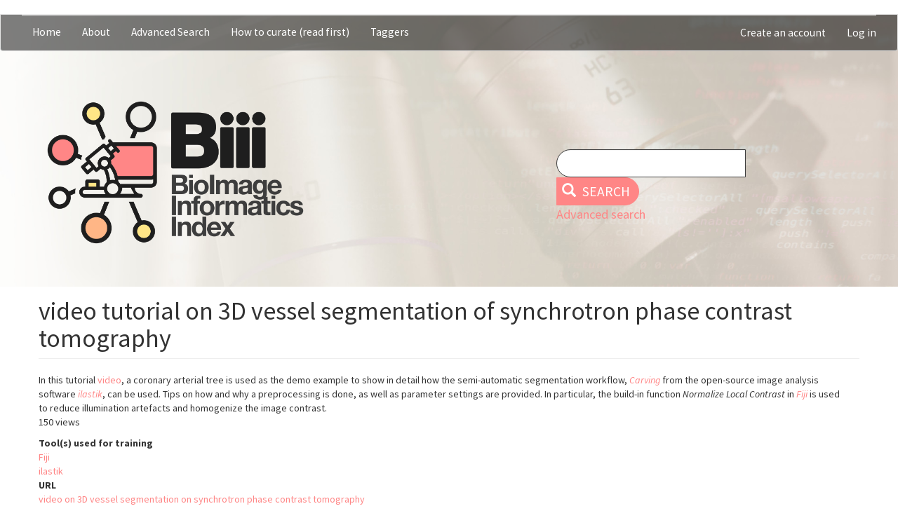

--- FILE ---
content_type: text/html; charset=UTF-8
request_url: https://biii.eu/video-tutorial-3d-vessel-segmentation-synchrotron-phase-contrast-tomography
body_size: 6127
content:
<!DOCTYPE html>
<html  lang="en" dir="ltr">
<head>
  <meta charset="utf-8" />
<noscript><style>form.antibot * :not(.antibot-message) { display: none !important; }</style>
</noscript><meta name="Generator" content="Drupal 9 (https://www.drupal.org)" />
<meta name="MobileOptimized" content="width" />
<meta name="HandheldFriendly" content="true" />
<meta name="viewport" content="width=device-width, initial-scale=1.0" />
<link rel="icon" href="/themes/custom/projet/favicon.ico" type="image/vnd.microsoft.icon" />
<link rel="canonical" href="https://biii.eu/video-tutorial-3d-vessel-segmentation-synchrotron-phase-contrast-tomography" />
<link rel="shortlink" href="https://biii.eu/node/1420" />

    <title>video tutorial on 3D vessel segmentation of synchrotron phase contrast tomography | BIII</title>
    <link rel="stylesheet" media="all" href="/modules/contrib/search_autocomplete/css/themes/basic.css?t5pdse" />
<link rel="stylesheet" media="all" href="/core/assets/vendor/jquery.ui/themes/base/core.css?t5pdse" />
<link rel="stylesheet" media="all" href="/core/assets/vendor/jquery.ui/themes/base/autocomplete.css?t5pdse" />
<link rel="stylesheet" media="all" href="/core/assets/vendor/jquery.ui/themes/base/menu.css?t5pdse" />
<link rel="stylesheet" media="all" href="/core/modules/system/css/components/align.module.css?t5pdse" />
<link rel="stylesheet" media="all" href="/core/modules/system/css/components/fieldgroup.module.css?t5pdse" />
<link rel="stylesheet" media="all" href="/core/modules/system/css/components/container-inline.module.css?t5pdse" />
<link rel="stylesheet" media="all" href="/core/modules/system/css/components/clearfix.module.css?t5pdse" />
<link rel="stylesheet" media="all" href="/core/modules/system/css/components/details.module.css?t5pdse" />
<link rel="stylesheet" media="all" href="/core/modules/system/css/components/hidden.module.css?t5pdse" />
<link rel="stylesheet" media="all" href="/core/modules/system/css/components/item-list.module.css?t5pdse" />
<link rel="stylesheet" media="all" href="/core/modules/system/css/components/js.module.css?t5pdse" />
<link rel="stylesheet" media="all" href="/core/modules/system/css/components/nowrap.module.css?t5pdse" />
<link rel="stylesheet" media="all" href="/core/modules/system/css/components/position-container.module.css?t5pdse" />
<link rel="stylesheet" media="all" href="/core/modules/system/css/components/progress.module.css?t5pdse" />
<link rel="stylesheet" media="all" href="/core/modules/system/css/components/reset-appearance.module.css?t5pdse" />
<link rel="stylesheet" media="all" href="/core/modules/system/css/components/resize.module.css?t5pdse" />
<link rel="stylesheet" media="all" href="/core/modules/system/css/components/sticky-header.module.css?t5pdse" />
<link rel="stylesheet" media="all" href="/core/modules/system/css/components/system-status-counter.css?t5pdse" />
<link rel="stylesheet" media="all" href="/core/modules/system/css/components/system-status-report-counters.css?t5pdse" />
<link rel="stylesheet" media="all" href="/core/modules/system/css/components/system-status-report-general-info.css?t5pdse" />
<link rel="stylesheet" media="all" href="/core/modules/system/css/components/tablesort.module.css?t5pdse" />
<link rel="stylesheet" media="all" href="/core/modules/system/css/components/tree-child.module.css?t5pdse" />
<link rel="stylesheet" media="all" href="/core/modules/contextual/css/contextual.module.css?t5pdse" />
<link rel="stylesheet" media="all" href="/core/assets/vendor/jquery.ui/themes/base/theme.css?t5pdse" />
<link rel="stylesheet" media="all" href="/core/modules/contextual/css/contextual.theme.css?t5pdse" />
<link rel="stylesheet" media="all" href="/core/modules/contextual/css/contextual.icons.theme.css?t5pdse" />
<link rel="stylesheet" media="all" href="/modules/contrib/social_media/css/social_media.css?t5pdse" />
<link rel="stylesheet" media="all" href="/core/modules/layout_discovery/layouts/twocol/twocol.css?t5pdse" />
<link rel="stylesheet" media="all" href="https://cdn.jsdelivr.net/npm/bootstrap@3.4.1/dist/css/bootstrap.css" integrity="sha256-0XAFLBbK7DgQ8t7mRWU5BF2OMm9tjtfH945Z7TTeNIo=" crossorigin="anonymous" />
<link rel="stylesheet" media="all" href="https://cdn.jsdelivr.net/npm/@unicorn-fail/drupal-bootstrap-styles@0.0.2/dist/3.1.1/7.x-3.x/drupal-bootstrap.css" integrity="sha512-ys0R7vWvMqi0PjJvf7827YdAhjeAfzLA3DHX0gE/sPUYqbN/sxO6JFzZLvc/wazhj5utAy7rECg1qXQKIEZOfA==" crossorigin="anonymous" />
<link rel="stylesheet" media="all" href="https://cdn.jsdelivr.net/npm/@unicorn-fail/drupal-bootstrap-styles@0.0.2/dist/3.1.1/8.x-3.x/drupal-bootstrap.css" integrity="sha512-ixuOBF5SPFLXivQ0U4/J9sQbZ7ZjmBzciWMBNUEudf6sUJ6ph2zwkpFkoUrB0oUy37lxP4byyHasSpA4rZJSKg==" crossorigin="anonymous" />
<link rel="stylesheet" media="all" href="https://cdn.jsdelivr.net/npm/@unicorn-fail/drupal-bootstrap-styles@0.0.2/dist/3.2.0/7.x-3.x/drupal-bootstrap.css" integrity="sha512-MiCziWBODHzeWsTWg4TMsfyWWoMltpBKnf5Pf5QUH9CXKIVeGpEsHZZ4NiWaJdgqpDzU/ahNWaW80U1ZX99eKw==" crossorigin="anonymous" />
<link rel="stylesheet" media="all" href="https://cdn.jsdelivr.net/npm/@unicorn-fail/drupal-bootstrap-styles@0.0.2/dist/3.2.0/8.x-3.x/drupal-bootstrap.css" integrity="sha512-US+XMOdYSqB2lE8RSbDjBb/r6eTTAv7ydpztf8B7hIWSlwvzQDdaAGun5M4a6GRjCz+BIZ6G43l+UolR+gfLFQ==" crossorigin="anonymous" />
<link rel="stylesheet" media="all" href="https://cdn.jsdelivr.net/npm/@unicorn-fail/drupal-bootstrap-styles@0.0.2/dist/3.3.1/7.x-3.x/drupal-bootstrap.css" integrity="sha512-3gQUt+MI1o8v7eEveRmZzYx6fsIUJ6bRfBLMaUTzdmNQ/1vTWLpNPf13Tcrf7gQ9iHy9A9QjXKxRGoXEeiQnPA==" crossorigin="anonymous" />
<link rel="stylesheet" media="all" href="https://cdn.jsdelivr.net/npm/@unicorn-fail/drupal-bootstrap-styles@0.0.2/dist/3.3.1/8.x-3.x/drupal-bootstrap.css" integrity="sha512-AwNfHm/YKv4l+2rhi0JPat+4xVObtH6WDxFpUnGXkkNEds3OSnCNBSL9Ygd/jQj1QkmHgod9F5seqLErhbQ6/Q==" crossorigin="anonymous" />
<link rel="stylesheet" media="all" href="https://cdn.jsdelivr.net/npm/@unicorn-fail/drupal-bootstrap-styles@0.0.2/dist/3.4.0/8.x-3.x/drupal-bootstrap.css" integrity="sha512-j4mdyNbQqqp+6Q/HtootpbGoc2ZX0C/ktbXnauPFEz7A457PB6le79qasOBVcrSrOBtGAm0aVU2SOKFzBl6RhA==" crossorigin="anonymous" />
<link rel="stylesheet" media="all" href="/themes/custom/projet/scss/style.css?t5pdse" />
<link rel="stylesheet" media="all" href="/themes/custom/projet/css/custom.css?t5pdse" />

      <script src="/core/misc/touchevents-test.js?v=9.5.11"></script>
<script src="https://use.fontawesome.com/releases/v5.11.0/js/all.js" defer crossorigin="anonymous"></script>
<script src="https://use.fontawesome.com/releases/v5.11.0/js/v4-shims.js" defer crossorigin="anonymous"></script>

        </head>
<body class="path-node page-node-type-book has-glyphicons">
<a href="#main-content" class="visually-hidden focusable skip-link">
  Skip to main content
</a>

  <div class="dialog-off-canvas-main-canvas" data-off-canvas-main-canvas>
    <div class="full_header">
                    <header class="navbar navbar-default container-fluid" id="navbar" role="banner">
                  <div class="navbar-header">
            
                                      <button type="button" class="navbar-toggle" data-toggle="collapse" data-target="#navbar-collapse">
                <span class="sr-only">Toggle navigation</span>
                <span class="icon-bar"></span>
                <span class="icon-bar"></span>
                <span class="icon-bar"></span>
              </button>
                      </div>

                                <div id="navbar-collapse" class="navbar-collapse collapse">
                <div class="region region-navigation-collapsible">
    <nav role="navigation" aria-labelledby="block-mainnavigation-menu" id="block-mainnavigation" class="contextual-region">
            
  <h2 class="visually-hidden" id="block-mainnavigation-menu">Main navigation</h2>
  <div data-contextual-id="block:block=mainnavigation:langcode=en|menu:menu=main:langcode=en" data-contextual-token="zVJaba1-I8OKubJdP_uAtkqKwcu0w_DAaARNxpel0io"></div>

        
      <ul class="menu menu--main nav navbar-nav">
                      <li class="first">
                                        <a href="/" data-drupal-link-system-path="&lt;front&gt;">Home</a>
              </li>
                      <li>
                                        <a href="/about" data-drupal-link-system-path="node/1">About</a>
              </li>
                      <li>
                                        <a href="/all-content" title="All database content with filters" data-drupal-link-system-path="all-content">Advanced Search</a>
              </li>
                      <li>
                                        <a href="/howtocurate" title="Some advices to curators" data-drupal-link-system-path="node/1154">How to curate (read first)</a>
              </li>
                      <li class="last">
                                        <a href="/show-taggers" title="List of Taggers" data-drupal-link-system-path="show-taggers">Taggers</a>
              </li>
        </ul>
  

  </nav>
<nav role="navigation" aria-labelledby="block-projet-useraccountmenu-menu" id="block-projet-useraccountmenu" class="contextual-region">
            
  <h2 class="visually-hidden" id="block-projet-useraccountmenu-menu">User account menu</h2>
  <div data-contextual-id="block:block=projet_useraccountmenu:langcode=en|menu:menu=account:langcode=en" data-contextual-token="vxOa1ObpSKSu8f8JlJgfF3iRfL1OV319LRezWBsL6pY"></div>

        
      <ul class="menu menu--account nav navbar-nav navbar-right">
                      <li class="first">
                                        <a href="/user/register" title="Create your account to comment, tag, participate to forums etc.." data-drupal-link-system-path="user/register">Create an account</a>
              </li>
                      <li class="last">
                                        <a href="/user/login" data-drupal-link-system-path="user/login">Log in</a>
              </li>
        </ul>
  

  </nav>

  </div>

            </div>
                          </header>
                  <div id="top-bar" class="top">
          <div class="region region-top-bar">
          <a class="logo navbar-btn pull-left" href="/" title="Home" rel="home">
      <img src="/themes/custom/projet/img/biii_temp.png" alt="Home" />
    </a>
      <section class="views-exposed-form contextual-region block block-views block-views-exposed-filter-blocktestsearch-page-1 clearfix" data-drupal-selector="views-exposed-form-testsearch-page-1" id="block-projet-exposedformtestsearchpage-1">
  
    <div data-contextual-id="block:block=projet_exposedformtestsearchpage_1:langcode=en|entity.view.edit_form:view=testsearch:location=exposed_filter&amp;name=testsearch&amp;display_id=page_1&amp;langcode=en" data-contextual-token="PGsj0QHeGREET8AfV0zsNWUZKJy2hC6N4tLXpEwKrX0"></div>

      <form action="/search" method="get" id="views-exposed-form-testsearch-page-1" accept-charset="UTF-8">
  <div class="form--inline form-inline clearfix">
  <div class="form-item js-form-item form-type-textfield js-form-type-textfield form-item-search-api-fulltext js-form-item-search-api-fulltext form-no-label form-group">
  
  
  <input data-drupal-selector="edit-search-api-fulltext" class="form-text form-control" type="text" id="edit-search-api-fulltext" name="search_api_fulltext" value="" size="30" maxlength="128" title="Look also to Advanced Search " data-toggle="tooltip" />

  
  
  </div>
<div data-drupal-selector="edit-actions" class="form-actions form-group js-form-wrapper form-wrapper" id="edit-actions"><button data-drupal-selector="edit-submit-testsearch" class="button js-form-submit form-submit btn-primary btn icon-before" type="submit" id="edit-submit-testsearch" value="Search"><span class="icon glyphicon glyphicon-search" aria-hidden="true"></span>
Search</button></div>

</div>

</form>

      <a href="/all-content" class="last"> Advanced search </a>
</section>


  </div>

      </div>
      </div>

  <div role="main" class="main-container container-fluid js-quickedit-main-content">
    <div class="row">

            
            
                  <section class="col-sm-12">

                
                
                          <a id="main-content"></a>
            <div class="region region-content">
    <div data-drupal-messages-fallback class="hidden"></div>    <h1 class="page-header">
<span>video tutorial on 3D vessel segmentation of synchrotron phase contrast tomography</span>
</h1>

  <div data-history-node-id="1420" class="contextual-region layout layout--twocol">
          <div  class="layout__region layout__region--top">
        
            <div class="field field--name-body field--type-text-with-summary field--label-hidden field--item"><p><span lang="EN-US" xml:lang="EN-US" xml:lang="EN-US"><span>In this tutorial <a href="https://youtu.be/P6ZCa1Eog9c)">video</a>, a coronary arterial tree is used as the demo example to show in detail how the semi-automatic segmentation workflow, <a href="http://biii.eu/ilastik-carving"><em>Carving</em></a> from the open-source image analysis software <a href="http://biii.eu/ilastik"><em>ilastik</em></a>, can be used</span><em>. </em>Tips on how and why a preprocessing is done, as well as parameter settings are provided. In particular,</span><span><span><span><span lang="EN-US" xml:lang="EN-US" xml:lang="EN-US"> the build-in function <em>Normalize Local Contrast </em>in <em><a href="http://biii.eu/fiji">Fiji</a> </em>is used to reduce illumination artefacts and homogenize the image contrast.</span></span></span></span></p></div>
      <ul class="links inline list-inline"><li class="statistics-counter">150 views</li></ul>
  <div class="field field--name-field-is-training-material-of field--type-entity-reference field--label-above">
    <div class="field--label">Tool(s) used for training</div>
          <div class="field--items">
              <div class="field--item"><a href="/fiji" hreflang="en">Fiji</a></div>
          <div class="field--item"><a href="/ilastik" hreflang="en">ilastik</a></div>
              </div>
      </div>

  <div class="field field--name-field-url field--type-link field--label-above">
    <div class="field--label">URL</div>
              <div class="field--item"><a href="https://youtu.be/P6ZCa1Eog9c">video on 3D vessel segmentation on synchrotron phase contrast tomography</a></div>
          </div>

  <div class="field field--name-field-author-s- field--type-string field--label-above">
    <div class="field--label">Author(s)</div>
          <div class="field--items">
              <div class="field--item">Tom de Vries</div>
          <div class="field--item">Chong Zhang</div>
              </div>
      </div>

  <div class="field field--name-field-trainer-s-presenter-s- field--type-string field--label-above">
    <div class="field--label">Trainer(s)/ presenter(s)</div>
          <div class="field--items">
              <div class="field--item">Tom de Vries</div>
              </div>
      </div>

  <div class="field field--name-field-date field--type-datetime field--label-above">
    <div class="field--label">Date</div>
              <div class="field--item"><time datetime="2018-01-16T12:00:00Z">Tue, 01/16/2018 - 12:00</time>
</div>
          </div>

  <div class="field field--name-field-topics-covered field--type-entity-reference field--label-above">
    <div class="field--label">Topics covered</div>
          <div class="field--items">
              <div class="field--item"><a href="/image-segmentation" hreflang="en">Image segmentation</a></div>
          <div class="field--item"><a href="/phase-contrast-microscopy" hreflang="en">Phase contrast microscopy</a></div>
          <div class="field--item"><a href="/contrast-enhancement" hreflang="en">Contrast enhancement</a></div>
          <div class="field--item"><a href="/watershed-segmentation-0" hreflang="en">Watershed segmentation</a></div>
              </div>
      </div>

  <div class="field field--name-field-format field--type-entity-reference field--label-above">
    <div class="field--label">Format</div>
          <div class="field--items">
              <div class="field--item"><a href="/taxonomy/term/4809" hreflang="en">video tutorial</a></div>
              </div>
      </div>

  <div class="field field--name-field-content-type field--type-entity-reference field--label-above">
    <div class="field--label">Content type</div>
          <div class="field--items">
              <div class="field--item"><a href="/taxonomy/term/3568" hreflang="en">Workflow</a></div>
              </div>
      </div>

  <div class="field field--name-field-expected field--type-integer field--label-above">
    <div class="field--label">Expected duration</div>
              <div content="1" class="field--item">1hours</div>
          </div>

  <div class="field field--name-field-free-tagging field--type-entity-reference field--label-above">
    <div class="field--label">Additional keywords</div>
          <div class="field--items">
              <div class="field--item"><a href="/taxonomy/term/4810" hreflang="en">synchrotron</a></div>
              </div>
      </div>

      </div>
    
    
    
      </div>


  </div>

              </section>

                </div>
  </div>


      <div id="bot-bar" class="bottom">
        <div class="region region-bot-bar">
    <section id="block-projet-socialsharingblock" class="contextual-region block block-social-media block-social-sharing-block clearfix">
  
    <div data-contextual-id="block:block=projet_socialsharingblock:langcode=en" data-contextual-token="nz0a5y8TEMKHobubV7GvwDz8AAMgWzzT3_yUjMdZYeM"></div>

      

<div class="social-media-sharing">
  <ul class="">
                    <li>
        <a    target="_blank"   class="facebook-share share"   href="http://www.facebook.com/share.php?u=https://biii.eu/video-tutorial-3d-vessel-segmentation-synchrotron-phase-contrast-tomography&amp;title=video tutorial on 3D vessel segmentation of synchrotron phase contrast tomography"
          title="Facebook">
                      <img alt="Facebook" src="https://biii.eu/modules/contrib/social_media/icons/facebook_share.svg">
                  </a>

      </li>
                <li>
        <a    target="_blank"   class="facebook-msg share"   onclick="FB.ui({method: &#039;send&#039;,link: &#039;https://biii.eu/video-tutorial-3d-vessel-segmentation-synchrotron-phase-contrast-tomography&#039;})"
          title="Facebook messenger">
                      <img alt="Facebook messenger" src="https://biii.eu/modules/contrib/social_media/icons/facebook_msg.svg">
                  </a>

      </li>
                <li>
        <a    target="_blank"   class="linkedin share"   href="http://www.linkedin.com/shareArticle?mini=true&amp;url=https://biii.eu/video-tutorial-3d-vessel-segmentation-synchrotron-phase-contrast-tomography&amp;title=video tutorial on 3D vessel segmentation of synchrotron phase contrast tomography&amp;source=https://biii.eu/video-tutorial-3d-vessel-segmentation-synchrotron-phase-contrast-tomography"
          title="Linkedin">
                      <img alt="Linkedin" src="https://biii.eu/modules/contrib/social_media/icons/linkedin.svg">
                  </a>

      </li>
                <li>
        <a    target="_blank"   class="twitter share"   href="https://twitter.com/intent/tweet?url=https://biii.eu/video-tutorial-3d-vessel-segmentation-synchrotron-phase-contrast-tomography&amp;status=video tutorial on 3D vessel segmentation of synchrotron phase contrast tomography+https://biii.eu/video-tutorial-3d-vessel-segmentation-synchrotron-phase-contrast-tomography"
          title="Twitter">
                      <img alt="Twitter" src="https://biii.eu/modules/contrib/social_media/icons/twitter.svg">
                  </a>

      </li>
                <li>
        <a    target="_blank"   class="pinterest share"   href="https://www.pinterest.com/pin/create/button/?url=https://biii.eu/video-tutorial-3d-vessel-segmentation-synchrotron-phase-contrast-tomography&amp;description=video tutorial on 3D vessel segmentation of synchrotron phase contrast tomography"
          title="Pinterest">
                      <img alt="Pinterest" src="https://biii.eu/modules/contrib/social_media/icons/pinterest.svg">
                  </a>

      </li>
                <li>
        <a      class="email share"   href="mailto:?subject=video tutorial on 3D vessel segmentation of synchrotron phase contrast tomography&amp;body=Check out this site https://biii.eu/video-tutorial-3d-vessel-segmentation-synchrotron-phase-contrast-tomography"
          title="Email">
                      <img alt="Email" src="https://biii.eu/modules/contrib/social_media/icons/email.svg">
                  </a>

      </li>
      </ul>
</div>


  </section>


  </div>

    </div>
  
  </div>


<script type="application/json" data-drupal-selector="drupal-settings-json">{"path":{"baseUrl":"\/","scriptPath":null,"pathPrefix":"","currentPath":"node\/1420","currentPathIsAdmin":false,"isFront":false,"currentLanguage":"en"},"pluralDelimiter":"\u0003","suppressDeprecationErrors":true,"ajaxPageState":{"libraries":"auto_height\/autoheight,auto_height\/initialize,bootstrap\/popover,bootstrap\/theme,bootstrap\/tooltip,contextual\/drupal.contextual-links,core\/drupal.autocomplete,fontawesome\/fontawesome.svg,fontawesome\/fontawesome.svg.shim,layout_discovery\/twocol,projet\/global-styling,search_autocomplete\/theme.basic.css,social_media\/basic,social_media\/facebook,statistics\/drupal.statistics,system\/base","theme":"projet","theme_token":null},"ajaxTrustedUrl":{"\/search":true},"auto_height":{"selectors":".view-show-taggers .views-col"},"search_autocomplete":{"autocompletion_for_input_edit_field_is_dependent_of_target_id_fo":{"source":"\/callback\/nodes","selector":"input#edit-field-is-dependent-of-target-id.form-text","minChars":3,"maxSuggestions":10,"autoSubmit":true,"autoRedirect":false,"theme":"basic","filters":["q","title"],"noResult":{"group":{"group_id":"no_results"},"label":"No results found for [search-phrase]. Click to perform full search.","value":"[search-phrase]","link":""},"moreResults":{"group":{"group_id":"more_results"},"label":"View all results for [search-phrase].","value":"[search-phrase]","link":""}},"autocompletion_for_input_edit_search_api_fulltext_form_text":{"source":"\/callback\/nodes","selector":"input#edit-search-api-fulltext.form-text","minChars":3,"maxSuggestions":10,"autoSubmit":true,"autoRedirect":true,"theme":"basic","filters":["q","title"],"noResult":{"group":{"group_id":"no_results"},"label":"No results found for [search-phrase]. Click to perform full search.","value":"[search-phrase]","link":""},"moreResults":{"group":{"group_id":"more_results"},"label":"View all results for [search-phrase].","value":"[search-phrase]","link":""}},"autocompletion_for_input_edit_title_0_value_js_text_full_text_fu":{"source":"\/callback\/nodes","selector":"input#edit-title-0-value.js-text-full.text-full.form-text.required","minChars":3,"maxSuggestions":10,"autoSubmit":true,"autoRedirect":true,"theme":"basic","filters":["q","title"],"noResult":{"group":{"group_id":"no_results"},"label":"No results found for [search-phrase]. Click to perform full search.","value":"[search-phrase]","link":""},"moreResults":{"group":{"group_id":"more_results"},"label":"View all results for [search-phrase].","value":"[search-phrase]","link":""}},"autocompletion_for_input_edit_user_form_text":{"source":"\/callback\/nodes","selector":"input#edit-user.form-text","minChars":3,"maxSuggestions":10,"autoSubmit":true,"autoRedirect":true,"theme":"basic","filters":["q","title"],"noResult":{"group":{"group_id":"no_results"},"label":"No results found for [search-phrase]. Click to perform full search.","value":"[search-phrase]","link":""},"moreResults":{"group":{"group_id":"more_results"},"label":"View all results for [search-phrase].","value":"[search-phrase]","link":""}}},"bootstrap":{"forms_has_error_value_toggle":1,"modal_animation":1,"modal_backdrop":"true","modal_focus_input":1,"modal_keyboard":1,"modal_select_text":1,"modal_show":1,"modal_size":"","popover_enabled":1,"popover_animation":1,"popover_auto_close":1,"popover_container":"body","popover_content":"","popover_delay":"0","popover_html":0,"popover_placement":"right","popover_selector":"","popover_title":"","popover_trigger":"click","tooltip_enabled":1,"tooltip_animation":1,"tooltip_container":"body","tooltip_delay":"0","tooltip_html":0,"tooltip_placement":"auto left","tooltip_selector":"","tooltip_trigger":"hover"},"social_media":{"application_id":"Your Application ID"},"statistics":{"data":{"nid":"1420"},"url":"\/core\/modules\/statistics\/statistics.php"},"user":{"uid":0,"permissionsHash":"d6ed9c0dd4402e01398438c09e71b5e882b6d122c6aa1827c73928b396323e2a"}}</script>
<script src="/core/assets/vendor/jquery/jquery.min.js?v=3.6.3"></script>
<script src="/core/misc/polyfills/nodelist.foreach.js?v=9.5.11"></script>
<script src="/core/misc/polyfills/element.matches.js?v=9.5.11"></script>
<script src="/core/misc/polyfills/object.assign.js?v=9.5.11"></script>
<script src="/core/assets/vendor/css-escape/css.escape.js?v=1.5.1"></script>
<script src="/core/assets/vendor/es6-promise/es6-promise.auto.min.js?v=4.2.8"></script>
<script src="/core/assets/vendor/underscore/underscore-min.js?v=1.13.6"></script>
<script src="/core/assets/vendor/once/once.min.js?v=1.0.1"></script>
<script src="/core/assets/vendor/jquery-once/jquery.once.min.js?v=9.5.11"></script>
<script src="/core/assets/vendor/backbone/backbone-min.js?v=1.4.1"></script>
<script src="/core/misc/drupalSettingsLoader.js?v=9.5.11"></script>
<script src="/core/misc/drupal.js?v=9.5.11"></script>
<script src="/core/misc/drupal.init.js?v=9.5.11"></script>
<script src="/core/assets/vendor/jquery.ui/ui/version-min.js?v=9.5.11"></script>
<script src="/core/assets/vendor/jquery.ui/ui/data-min.js?v=9.5.11"></script>
<script src="/core/assets/vendor/jquery.ui/ui/disable-selection-min.js?v=9.5.11"></script>
<script src="/core/assets/vendor/jquery.ui/ui/focusable-min.js?v=9.5.11"></script>
<script src="/core/assets/vendor/jquery.ui/ui/form-min.js?v=9.5.11"></script>
<script src="/core/assets/vendor/jquery.ui/ui/ie-min.js?v=9.5.11"></script>
<script src="/core/assets/vendor/jquery.ui/ui/jquery-patch-min.js?v=9.5.11"></script>
<script src="/core/assets/vendor/jquery.ui/ui/keycode-min.js?v=9.5.11"></script>
<script src="/core/assets/vendor/jquery.ui/ui/plugin-min.js?v=9.5.11"></script>
<script src="/core/assets/vendor/jquery.ui/ui/safe-active-element-min.js?v=9.5.11"></script>
<script src="/core/assets/vendor/jquery.ui/ui/safe-blur-min.js?v=9.5.11"></script>
<script src="/core/assets/vendor/jquery.ui/ui/scroll-parent-min.js?v=9.5.11"></script>
<script src="/core/assets/vendor/jquery.ui/ui/unique-id-min.js?v=9.5.11"></script>
<script src="/core/assets/vendor/jquery.ui/ui/widget-min.js?v=9.5.11"></script>
<script src="/core/assets/vendor/jquery.ui/ui/widgets/autocomplete-min.js?v=9.5.11"></script>
<script src="/core/assets/vendor/jquery.ui/ui/labels-min.js?v=9.5.11"></script>
<script src="/core/assets/vendor/jquery.ui/ui/widgets/menu-min.js?v=9.5.11"></script>
<script src="/core/modules/contextual/js/contextual.js?v=9.5.11"></script>
<script src="/core/modules/contextual/js/models/StateModel.js?v=9.5.11"></script>
<script src="/core/modules/contextual/js/views/AuralView.js?v=9.5.11"></script>
<script src="/core/modules/contextual/js/views/KeyboardView.js?v=9.5.11"></script>
<script src="/core/modules/contextual/js/views/RegionView.js?v=9.5.11"></script>
<script src="/core/modules/contextual/js/views/VisualView.js?v=9.5.11"></script>
<script src="/core/assets/vendor/tabbable/index.umd.min.js?v=5.3.3"></script>
<script src="/core/misc/autocomplete.js?v=9.5.11"></script>
<script src="/libraries/autoheight/jquery.autoheight.js?v=9.5.11"></script>
<script src="/modules/contrib/auto_height/js/init-autoheight.js?v=9.5.11"></script>
<script src="/core/misc/progress.js?v=9.5.11"></script>
<script src="/themes/contrib/bootstrap/js/misc/progress.js?t5pdse"></script>
<script src="/core/misc/jquery.once.bc.js?v=9.5.11"></script>
<script src="/core/assets/vendor/loadjs/loadjs.min.js?v=4.2.0"></script>
<script src="/core/modules/responsive_image/js/responsive_image.ajax.js?v=9.5.11"></script>
<script src="/core/misc/ajax.js?v=9.5.11"></script>
<script src="/themes/contrib/bootstrap/js/misc/ajax.js?t5pdse"></script>
<script src="/core/misc/jquery.tabbable.shim.js?v=9.5.11"></script>
<script src="/core/misc/position.js?v=9.5.11"></script>
<script src="/libraries/dompurify/dist/purify.min.js?t5pdse"></script>
<script src="/modules/contrib/search_autocomplete/js/jquery.autocomplete.js?v=9.5.11"></script>
<script src="/themes/contrib/bootstrap/js/misc/autocomplete.js?t5pdse"></script>
<script src="https://cdn.jsdelivr.net/npm/bootstrap@3.4.1/dist/js/bootstrap.js" integrity="sha256-29KjXnLtx9a95INIGpEvHDiqV/qydH2bBx0xcznuA6I=" crossorigin="anonymous"></script>
<script src="/themes/contrib/bootstrap/js/drupal.bootstrap.js?t5pdse"></script>
<script src="/themes/contrib/bootstrap/js/attributes.js?t5pdse"></script>
<script src="/themes/contrib/bootstrap/js/theme.js?t5pdse"></script>
<script src="/themes/custom/projet/js/van11y-accessible-accordion-aria.es6.js?t5pdse"></script>
<script src="/themes/custom/projet/js/bise-core-ontology-master/wf-html-vis/node_modules/cytoscape/dist/cytoscape.min.js?t5pdse"></script>
<script src="https://unpkg.com/dagre@0.7.4/dist/dagre.js"></script>
<script src="/themes/custom/projet/js/bise-core-ontology-master/wf-html-vis/node_modules/cytoscape-dagre/cytoscape-dagre.js?t5pdse"></script>
<script src="/themes/custom/projet/js/bise-core-ontology-master/wf-html-vis/node_modules/cytoscape-node-html-label/dist/cytoscape-node-html-label.js?t5pdse"></script>
<script src="/themes/custom/projet/js/bise-core-ontology-master/wf-html-vis/main.js?t5pdse"></script>
<script src="/themes/contrib/bootstrap/js/popover.js?t5pdse"></script>
<script src="/themes/contrib/bootstrap/js/tooltip.js?t5pdse"></script>
<script src="/modules/contrib/social_media/js/facebook.js?v=1.0.x"></script>
<script src="/core/modules/statistics/statistics.js?v=9.5.11"></script>

</body>
</html>


--- FILE ---
content_type: text/css
request_url: https://biii.eu/themes/custom/projet/scss/style.css?t5pdse
body_size: 2317
content:
@import url("https://fonts.googleapis.com/css?family=Source+Sans+Pro:400,400i,700,900&display=swap");
body {
  margin: 0;
  font-family: 'Source Sans Pro', sans-serif; }

/*********************/
/* ### variables ### */
/*********************/
/* reset boostrap */
/****************/
/* reset divers */
/****************/
#auth_box h1 img {
  max-width: 100%;
  height: auto; }
#auth_box h2.title {
  display: none; }
#auth_box input[type="text"], #auth_box input[type="password"] {
  width: 100%; }

#block-projet-search #edit-keys--description {
  display: none; }

/* ckeditor utilities */
.content .field.field--name-body .quotebox .row, .content .field.field--name-body .quotebox.row {
  margin: 0; }
.content .field.field--name-body .two-col-left img, .content .field.field--name-body .two-col-right img, .content .field.field--name-body .two-col img, .content .field.field--name-body .three-col img {
  max-width: 100%;
  height: auto; }

/****************/
/* basics */
/****************/
.full_header {
  background: url(../img/header.jpg) no-repeat 0 0;
  background-size: cover; }

.top {
  overflow: hidden;
  padding-bottom: 10px; }
  .top .logo {
    width: 100%; }
    .top .logo img {
      display: block;
      max-width: 70%;
      margin: 20px auto; }
  .top .block-views-exposed-filter-blocktestsearch-page-1 {
    clear: both;
    left: 50%;
    margin: 0 0 0 -175px; }
    .top .block-views-exposed-filter-blocktestsearch-page-1 .form-item {
      float: left;
      margin-bottom: 0; }
      .top .block-views-exposed-filter-blocktestsearch-page-1 .form-item input {
        width: 270px;
        height: 40px;
        padding: 6px 12px;
        border-radius: 25px 0 0 25px;
        border: 1px solid #3D3D3D; }
    .top .block-views-exposed-filter-blocktestsearch-page-1 #edit-actions {
      float: left; }
      .top .block-views-exposed-filter-blocktestsearch-page-1 #edit-actions button {
        height: 40px;
        border-radius: 0 25px 25px 0;
        font-size: 1.4em;
        text-transform: uppercase;
        background-color: #FF8686;
        border-color: #FF8686; }
    .top .block-views-exposed-filter-blocktestsearch-page-1 a {
      color: #FF8686;
      font-size: 1.3em; }
      .top .block-views-exposed-filter-blocktestsearch-page-1 a.first {
        margin: 0 90px 0 17px; }

#navbar {
  /*position: -webkit-sticky;
  position: sticky;
  top: 0;*/
  background-color: rgba(0, 0, 0, 0.5);
  border-radius: 0 0 4px 4px;
  font-size: 1.1em; }
  #navbar .navbar-collapse {
    border: none; }
  #navbar a {
    color: #fff; }
    #navbar a:hover, #navbar a:focus, #navbar a.is-active {
      background-color: #fff;
      color: #FF8686;
      font-weight: bolder; }
  #navbar .expanded.open a.dropdown-toggle {
    color: #000; }
  #navbar nav#block-projet-useraccountmenu {
    border-top: 1px solid #fff; }

.main-container.container-fluid {
  max-width: 1200px;
  padding-top: 15px; }
  .main-container.container-fluid a {
    color: #FF8686; }

footer a {
  color: #FF8686; }

.bottom {
  margin-top: 15px;
  padding: 15px;
  background-color: #3C3C3C;
  color: #fff; }

/*****************************/
/* ##### media queries ##### */
/*****************************/
/* Extra Small Devices, Phones */
/* Small devices (tablets, 768px and up) */
@media (min-width: 768px) {
  #navbar ul.menu li ul.dropdown-menu li {
    background-color: #3c3c3c; }
    #navbar ul.menu li ul.dropdown-menu li a {
      color: gainsboro; }
    #navbar ul.menu li ul.dropdown-menu li:hover {
      background-color: gainsboro; }
      #navbar ul.menu li ul.dropdown-menu li:hover a {
        color: #3c3c3c; } }
/* Medium devices (desktops, 992px and up) */
/* Large devices (large desktops, 1200px and up) */
@media (min-width: 1200px) {
  .top .logo {
    float: left;
    width: 420px;
    margin: 25px 0 25px 40px; }
    .top .logo img {
      max-width: 90%; }
  .top .block-views-exposed-filter-blocktestsearch-page-1 {
    float: left;
    clear: none;
    left: 0;
    margin: 120px 0 0 26%; } }
/****************/
/* home */
/****************/
.path-frontpage .block-views h2 {
  padding: 10px;
  margin-bottom: 0;
  background: #3c3c3c;
  border-radius: 10px 10px 0 0;
  color: #fff; }
.path-frontpage .block-views .views-view-grid .views-col {
  min-height: 320px;
  margin-bottom: 5px;
  background-color: #f5f5f5;
  border: 1px solid #3c3c3c; }
  .path-frontpage .block-views .views-view-grid .views-col .views-field-field-image {
    padding: 8px 5px 0 5px; }
    .path-frontpage .block-views .views-view-grid .views-col .views-field-field-image img {
      display: block;
      width: 100%;
      height: auto; }
  .path-frontpage .block-views .views-view-grid .views-col a {
    color: #3c3c3c; }
    .path-frontpage .block-views .views-view-grid .views-col a:hover {
      background-color: #3c3c3c;
      color: #fff; }
.path-frontpage #block-projet-views-block-statistics-counter-block-1 .form-group, .path-frontpage #block-projet-views-block-software-type-counts-block-1 .form-group {
  border-left: 1px solid #3c3c3c;
  border-right: 1px solid #3c3c3c;
  border-bottom: 1px solid #3c3c3c; }

/*****************************/
/* ##### media queries ##### */
/*****************************/
/* Extra Small Devices, Phones */
/* Small devices (tablets, 768px and up) */
/* Medium devices (desktops, 992px and up) */
/* Large devices (large desktops, 1200px and up) */
/*****************************/
/* ##### basic pages ##### */
/*****************************/
/*****************************/
/* ##### special pages ##### */
/*****************************/
.path-show-taggers h1 {
  display: none; }
.path-show-taggers .view-header {
  margin: 10px 0 20px 0;
  font-size: 36px;
  font-weight: bold;
  border-bottom: 1px solid #eeeeee; }
.path-show-taggers .views-row {
  margin-bottom: 10px; }
  .path-show-taggers .views-row .views-col {
    padding: 10px 15px; }
    .path-show-taggers .views-row .views-col .views-field-name {
      font-weight: bold;
      text-align: center;
      font-size: 1.1em;
      text-transform: capitalize; }
    .path-show-taggers .views-row .views-col .views-field-user-picture img {
      margin: 0 auto; }
.path-show-taggers .views-row:nth-child(odd) .views-col:nth-child(odd) {
  background-color: #EAE1DA; }
.path-show-taggers .views-row:nth-child(odd) .views-col:nth-child(even) {
  background-color: transparent; }
.path-show-taggers .views-row:nth-child(even) .views-col:nth-child(even) {
  background-color: #EAE1DA; }
.path-show-taggers .views-row:nth-child(even) .views-col:nth-child(odd) {
  background-color: transparent; }

.path-all-content h1 {
  text-transform: capitalize; }
.path-all-content .view-filters {
  padding: 10px;
  background-color: #EAE1DA;
  border-radius: 10px; }
.path-all-content form#views-exposed-form-all-content-page-1 .form-item {
  margin-bottom: 10px; }
  .path-all-content form#views-exposed-form-all-content-page-1 .form-item label {
    margin-right: 5px; }
  .path-all-content form#views-exposed-form-all-content-page-1 .form-item .chosen-container {
    padding: 0; }
  .path-all-content form#views-exposed-form-all-content-page-1 .form-item .chosen-choices {
    border: none;
    padding: 5px 10px 0 10px;
    border-radius: 10px; }
  .path-all-content form#views-exposed-form-all-content-page-1 .form-item .select-wrapper::after {
    color: #EAE1DA; }
.path-all-content form#views-exposed-form-all-content-page-1 #edit-actions {
  display: block;
  clear: both;
  text-align: center; }
  .path-all-content form#views-exposed-form-all-content-page-1 #edit-actions button {
    background-color: #fff;
    border-color: #000;
    color: #000;
    font-weight: bold; }
.path-all-content .view-content thead {
  background: #EAE1DA;
  color: #FF8686; }
.path-all-content .view-content tbody a {
  color: #000; }

#WF_vis {
  width: 100%;
  min-height: 650px; }

/**************************/
/* accordions accessibles */
/**************************/
.js-accordion__header,
.js-noanim-accordion__header {
  display: block;
  background: none;
  border: 0;
  /** fix typo inputs **/
  font-family: inherit;
  font-size: 2em;
  line-height: 1.8462;
  margin: 0;
  padding: .25em 0;
  text-align: left;
  width: 100%;
  font-weight: normal; }

.vert {
  color: #148297; }

.violet {
  color: #56618e; }

.bleu {
  color: #2c88b1; }

.js-accordion__header:focus,
.js-noanim-accordion__header:focus {
  outline: 1px dotted; }

.js-accordion__header::before,
.js-noanim-accordion__header::before {
  content: '';
  display: inline-block;
  width: .9em;
  height: .9em;
  background-image: url(../images/calque_violet.png);
  background-repeat: no-repeat;
  background-position: 0 100%;
  background-size: contain;
  margin-right: .25em; }

.pratique-bleu .js-accordion__header::before, .pratique-bleu .js-noanim-accordion__header::before {
  background-image: url(../images/calque_bleu.png); }

.demarches-violet .js-accordion__header::before, .demarches-violet .js-noanim-accordion__header::before {
  background-image: url(../images/calque_violet.png); }

.etudiant-rose .js-accordion__header::before, .etudiant-rose .js-noanim-accordion__header::before {
  background-image: url(../images/calque_rose.png); }

.js-accordion_bleu__header::before,
.js-noanim-accordion__header::before {
  content: '';
  display: inline-block;
  width: .9em;
  height: .9em;
  background-repeat: no-repeat;
  background-position: 0 100%;
  background-size: contain;
  margin-right: .25em; }

[aria-expanded="true"].js-accordion__header::before,
[aria-expanded="true"].js-noanim-accordion__header::before {
  transform: rotate(90deg);
  transform-origin: 50% 50%; }

.js-accordion__header[aria-selected="true"]:after,
.js-noanim-accordion__header[aria-selected="true"]:after {
  content: "";
  position: relative;
  border-bottom: .4em solid transparent;
  border-top: .4em solid transparent;
  margin-left: .5em;
  top: .1em;
  border-left: .7em solid;
  display: inline-block;
  speak: none; }

.js-accordion__title,
.js-noanim-accordion__title {
  border: 0;
  clip: rect(0 0 0 0);
  height: 1px;
  margin: -1px;
  overflow: hidden;
  padding: 0;
  position: absolute;
  width: 1px; }

.js-accordion__panel {
  display: block;
  overflow: hidden;
  opacity: 1;
  -webkit-transition: visibility 0s ease, max-height 1s ease, opacity 1s ease;
  transition: visibility 0s ease, max-height 1s ease, opacity 1s ease;
  max-height: 100em;
  /* magic number for max-height = enough height */
  visibility: visible;
  -webkit-transition-delay: 0s;
  transition-delay: 0s;
  margin: 0;
  padding: 0;
  color: #000; }

/* This is the hidden state */
[aria-hidden=true].js-accordion__panel {
  display: block;
  max-height: 0;
  opacity: 0;
  visibility: hidden;
  -webkit-transition-delay: 1s, 0s, 0s;
  transition-delay: 1s, 0s, 0s;
  margin: 0;
  padding: 0; }

.js-noanim-accordion__panel {
  display: block; }

[aria-hidden=true].js-noanim-accordion__panel {
  display: none; }

/*# sourceMappingURL=style.css.map */


--- FILE ---
content_type: application/javascript
request_url: https://biii.eu/themes/custom/projet/js/bise-core-ontology-master/wf-html-vis/main.js?t5pdse
body_size: 1250
content:
/*
* @Author: Alban Gaignard
* @Date:   2020-03-01 15:55:48
* @Last Modified by:   Alban Gaignard
* @Last Modified time: 2020-03-02 13:04:39
*/
(function ($) {
// var node_id = "1432"
  //var node_id = "50";
  //var node_url = "http://test.biii.eu/node/" + node_id;
  //var node_url = "http://biii.eu/node/" + node_id;
//var node_url_json = node_url + "?_format=json "

  var nodes = new Set();
  var edges = [];

  var cyjs_nodes = [];
  var cyjs_edges = [];

  var get_node_id = function () {
    var url = $("[rel='shortlink']").attr('href');
    var id = url.substring(url.lastIndexOf("/") + 1, url.length);
    return id;
  };
//
//
//
  var node2cy = function (x) {
    // console.log({data: {id: x} })
    return {data: {id: x, name: x}}
  };

//
//
//
  var edge2cy = function (x) {
    // console.log({data: {source: x.source, target: x.target} })
    return {data: {source: x.source, target: x.target}}
  };

  var updateWorkflowVis = function () {

    // $.getJSON('http://test.biii.eu/wfsteps?_format=json', function(data) {
    $.getJSON('//biii.eu/wfsteps?_format=json', function (data) {

      // $.getJSON(json_node_url + "?_format=json ", function(data) {
      //console.log(data);

      $.each(data, function (key, value) {

        //console.log( key + ": " + value["parent_id"] );
        if (value["parent_id"] == get_node_id()) {

          nodes.add(value["field_current_workflow_step__1"]);
          if (value["field_previous_workflow_step"].includes(", ")) {

            $.each(value["field_previous_workflow_step"].split(", "), function (key, sub_value) {
              nodes.add(sub_value);
              edges.push({
                source: sub_value,
                target: value["field_current_workflow_step__1"]
              })
            })
          }
          else {

            nodes.add(value["field_previous_workflow_step"]);
            edges.push({
              source: value["field_previous_workflow_step"],
              target: value["field_current_workflow_step__1"]
            })
          }

          //console.log( value["field_current_workflow_step__1"] );
          //console.log( value["field_previous_workflow_step"] );
        }
      });

      //console.log(nodes);
      //console.log(edges);

      cyjs_nodes = [...nodes].filter(x => x != "").map(node2cy);
      cyjs_edges = [...edges].filter(x => x.source != "" && x.target != "").map(edge2cy);

      var cy = window.cy = cytoscape({
        container: document.getElementById('WF_vis'),

        boxSelectionEnabled: false,
        autounselectify: true,

        layout: {
          name: 'dagre'
        },

        style: [
          {
            selector: 'node',
            style: {
              'border-color': '#11479e',
              'border-width': '2px',
              'background-color': 'white',
              'content': 'data(name)',
              'shape': 'roundrectangle',
              'text-valign': 'center',
              'text-halign': 'center',
              'text-wrap': 'wrap',
              'text-max-width': '130px',
              'width': '150px',
              'height': 'label',
              'padding-left': '5px',
              'padding-right': '5px',
              'padding-top': '10px',
              'padding-bottom': '10px',
            }
          },

          {
            selector: 'edge',
            style: {
              'width': 4,
              'target-arrow-shape': 'triangle',
              'line-color': '#9dbaea',
              'target-arrow-color': '#9dbaea',
              'curve-style': 'bezier'
            }
          }
        ],

        elements: {
          nodes: cyjs_nodes,
          edges: cyjs_edges
        }
      });

      // cy.nodeHtmlLabel([ {
      //  			query: 'node', // cytoscape query selector
      //  			halign: 'center', // title vertical position. Can be
      // 'left',''center, 'right' valign: 'center', // title vertical position.
      // Can be 'top',''center, 'bottom' halignBox: 'center', // title vertical
      // position. Can be 'left',''center, 'right' valignBox: 'center', //
      // title relative box vertical position. Can be 'top',''center, 'bottom'
      // cssClass: '', // any classes will be as attribute of <div> container
      // for every title tpl(data) { return '<a href="node_url">' + data.name +
      // '</a>'; // your html template here } } ]);

    });
  };

  updateWorkflowVis();
})(jQuery);
// console.log('NODES')
// console.log(cyjs_nodes)
// console.log('----')
// console.log('EDGES')
// console.log(cyjs_edges)
// console.log('----')

